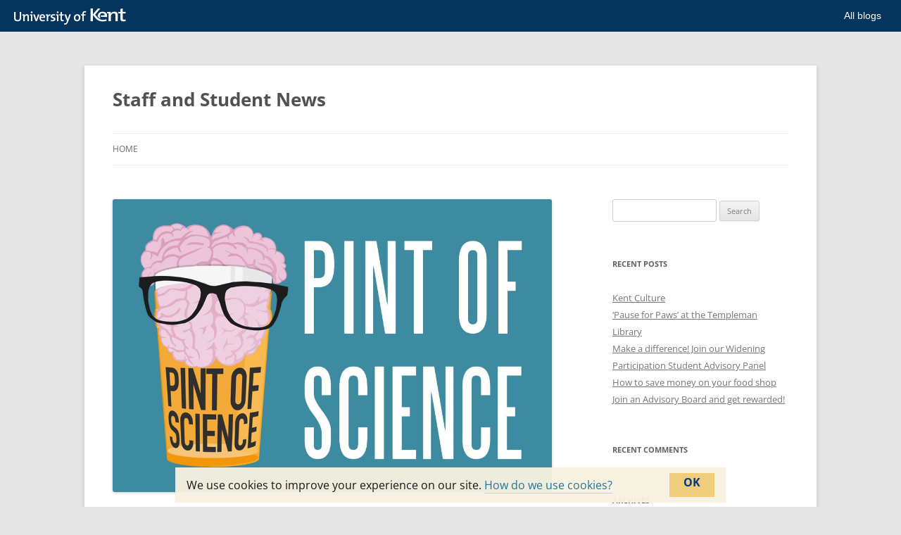

--- FILE ---
content_type: text/html; charset=UTF-8
request_url: https://blogs.kent.ac.uk/staff-student-news/2023/01/25/join-our-pint-of-science-festival-22-24-may-2023/
body_size: 9489
content:
<!DOCTYPE html>
<!--[if IE 7]>
<html class="ie ie7" lang="en-US">
<![endif]-->
<!--[if IE 8]>
<html class="ie ie8" lang="en-US">
<![endif]-->
<!--[if !(IE 7) & !(IE 8)]><!-->
<html lang="en-US">
<!--<![endif]-->
<head>
<meta charset="UTF-8" />
<meta name="viewport" content="width=device-width, initial-scale=1.0" />
<title>Join the Pint of Science Festival &#8211; 22-24 May 2023 | Staff and Student News</title>
<link rel="profile" href="https://gmpg.org/xfn/11" />
<link rel="pingback" href="https://blogs.kent.ac.uk/staff-student-news/xmlrpc.php">
<!--[if lt IE 9]>
<script src="https://blogs.kent.ac.uk/app/themes/twentytwelve/js/html5.js?ver=3.7.0" type="text/javascript"></script>
<![endif]-->
<script type='text/javascript'>

                window.KENT  = window.KENT || {};
                window.KENT.kentcookiebanner  = window.KENT.kentcookiebanner || {
                        config: {
                                target: 'body'
                        }
                };

        </script><meta name='robots' content='max-image-preview:large' />
<link rel='dns-prefetch' href='//static.kent.ac.uk' />
<link rel='dns-prefetch' href='//s.w.org' />
<link rel="alternate" type="application/rss+xml" title="Staff and Student News &raquo; Feed" href="https://blogs.kent.ac.uk/staff-student-news/feed/" />
<link rel="alternate" type="application/rss+xml" title="Staff and Student News &raquo; Comments Feed" href="https://blogs.kent.ac.uk/staff-student-news/comments/feed/" />
<link rel="alternate" type="application/rss+xml" title="Staff and Student News &raquo; Join the Pint of Science Festival &#8211; 22-24 May 2023 Comments Feed" href="https://blogs.kent.ac.uk/staff-student-news/2023/01/25/join-our-pint-of-science-festival-22-24-may-2023/feed/" />
<script type="text/javascript">
window._wpemojiSettings = {"baseUrl":"https:\/\/s.w.org\/images\/core\/emoji\/13.1.0\/72x72\/","ext":".png","svgUrl":"https:\/\/s.w.org\/images\/core\/emoji\/13.1.0\/svg\/","svgExt":".svg","source":{"concatemoji":"https:\/\/blogs.kent.ac.uk\/staff-student-news\/wp-includes\/js\/wp-emoji-release.min.js?ver=5.9"}};
/*! This file is auto-generated */
!function(e,a,t){var n,r,o,i=a.createElement("canvas"),p=i.getContext&&i.getContext("2d");function s(e,t){var a=String.fromCharCode;p.clearRect(0,0,i.width,i.height),p.fillText(a.apply(this,e),0,0);e=i.toDataURL();return p.clearRect(0,0,i.width,i.height),p.fillText(a.apply(this,t),0,0),e===i.toDataURL()}function c(e){var t=a.createElement("script");t.src=e,t.defer=t.type="text/javascript",a.getElementsByTagName("head")[0].appendChild(t)}for(o=Array("flag","emoji"),t.supports={everything:!0,everythingExceptFlag:!0},r=0;r<o.length;r++)t.supports[o[r]]=function(e){if(!p||!p.fillText)return!1;switch(p.textBaseline="top",p.font="600 32px Arial",e){case"flag":return s([127987,65039,8205,9895,65039],[127987,65039,8203,9895,65039])?!1:!s([55356,56826,55356,56819],[55356,56826,8203,55356,56819])&&!s([55356,57332,56128,56423,56128,56418,56128,56421,56128,56430,56128,56423,56128,56447],[55356,57332,8203,56128,56423,8203,56128,56418,8203,56128,56421,8203,56128,56430,8203,56128,56423,8203,56128,56447]);case"emoji":return!s([10084,65039,8205,55357,56613],[10084,65039,8203,55357,56613])}return!1}(o[r]),t.supports.everything=t.supports.everything&&t.supports[o[r]],"flag"!==o[r]&&(t.supports.everythingExceptFlag=t.supports.everythingExceptFlag&&t.supports[o[r]]);t.supports.everythingExceptFlag=t.supports.everythingExceptFlag&&!t.supports.flag,t.DOMReady=!1,t.readyCallback=function(){t.DOMReady=!0},t.supports.everything||(n=function(){t.readyCallback()},a.addEventListener?(a.addEventListener("DOMContentLoaded",n,!1),e.addEventListener("load",n,!1)):(e.attachEvent("onload",n),a.attachEvent("onreadystatechange",function(){"complete"===a.readyState&&t.readyCallback()})),(n=t.source||{}).concatemoji?c(n.concatemoji):n.wpemoji&&n.twemoji&&(c(n.twemoji),c(n.wpemoji)))}(window,document,window._wpemojiSettings);
</script>
<style type="text/css">
img.wp-smiley,
img.emoji {
	display: inline !important;
	border: none !important;
	box-shadow: none !important;
	height: 1em !important;
	width: 1em !important;
	margin: 0 0.07em !important;
	vertical-align: -0.1em !important;
	background: none !important;
	padding: 0 !important;
}
</style>
	<link rel='stylesheet' id='wp-block-library-css'  href='https://blogs.kent.ac.uk/staff-student-news/wp-includes/css/dist/block-library/style.min.css?ver=5.9' type='text/css' media='all' />
<style id='wp-block-library-theme-inline-css' type='text/css'>
.wp-block-audio figcaption{color:#555;font-size:13px;text-align:center}.is-dark-theme .wp-block-audio figcaption{color:hsla(0,0%,100%,.65)}.wp-block-code>code{font-family:Menlo,Consolas,monaco,monospace;color:#1e1e1e;padding:.8em 1em;border:1px solid #ddd;border-radius:4px}.wp-block-embed figcaption{color:#555;font-size:13px;text-align:center}.is-dark-theme .wp-block-embed figcaption{color:hsla(0,0%,100%,.65)}.blocks-gallery-caption{color:#555;font-size:13px;text-align:center}.is-dark-theme .blocks-gallery-caption{color:hsla(0,0%,100%,.65)}.wp-block-image figcaption{color:#555;font-size:13px;text-align:center}.is-dark-theme .wp-block-image figcaption{color:hsla(0,0%,100%,.65)}.wp-block-pullquote{border-top:4px solid;border-bottom:4px solid;margin-bottom:1.75em;color:currentColor}.wp-block-pullquote__citation,.wp-block-pullquote cite,.wp-block-pullquote footer{color:currentColor;text-transform:uppercase;font-size:.8125em;font-style:normal}.wp-block-quote{border-left:.25em solid;margin:0 0 1.75em;padding-left:1em}.wp-block-quote cite,.wp-block-quote footer{color:currentColor;font-size:.8125em;position:relative;font-style:normal}.wp-block-quote.has-text-align-right{border-left:none;border-right:.25em solid;padding-left:0;padding-right:1em}.wp-block-quote.has-text-align-center{border:none;padding-left:0}.wp-block-quote.is-large,.wp-block-quote.is-style-large,.wp-block-quote.is-style-plain{border:none}.wp-block-search .wp-block-search__label{font-weight:700}.wp-block-group:where(.has-background){padding:1.25em 2.375em}.wp-block-separator{border:none;border-bottom:2px solid;margin-left:auto;margin-right:auto;opacity:.4}.wp-block-separator:not(.is-style-wide):not(.is-style-dots){width:100px}.wp-block-separator.has-background:not(.is-style-dots){border-bottom:none;height:1px}.wp-block-separator.has-background:not(.is-style-wide):not(.is-style-dots){height:2px}.wp-block-table thead{border-bottom:3px solid}.wp-block-table tfoot{border-top:3px solid}.wp-block-table td,.wp-block-table th{padding:.5em;border:1px solid;word-break:normal}.wp-block-table figcaption{color:#555;font-size:13px;text-align:center}.is-dark-theme .wp-block-table figcaption{color:hsla(0,0%,100%,.65)}.wp-block-video figcaption{color:#555;font-size:13px;text-align:center}.is-dark-theme .wp-block-video figcaption{color:hsla(0,0%,100%,.65)}.wp-block-template-part.has-background{padding:1.25em 2.375em;margin-top:0;margin-bottom:0}
</style>
<style id='global-styles-inline-css' type='text/css'>
body{--wp--preset--color--black: #000000;--wp--preset--color--cyan-bluish-gray: #abb8c3;--wp--preset--color--white: #ffffff;--wp--preset--color--pale-pink: #f78da7;--wp--preset--color--vivid-red: #cf2e2e;--wp--preset--color--luminous-vivid-orange: #ff6900;--wp--preset--color--luminous-vivid-amber: #fcb900;--wp--preset--color--light-green-cyan: #7bdcb5;--wp--preset--color--vivid-green-cyan: #00d084;--wp--preset--color--pale-cyan-blue: #8ed1fc;--wp--preset--color--vivid-cyan-blue: #0693e3;--wp--preset--color--vivid-purple: #9b51e0;--wp--preset--gradient--vivid-cyan-blue-to-vivid-purple: linear-gradient(135deg,rgba(6,147,227,1) 0%,rgb(155,81,224) 100%);--wp--preset--gradient--light-green-cyan-to-vivid-green-cyan: linear-gradient(135deg,rgb(122,220,180) 0%,rgb(0,208,130) 100%);--wp--preset--gradient--luminous-vivid-amber-to-luminous-vivid-orange: linear-gradient(135deg,rgba(252,185,0,1) 0%,rgba(255,105,0,1) 100%);--wp--preset--gradient--luminous-vivid-orange-to-vivid-red: linear-gradient(135deg,rgba(255,105,0,1) 0%,rgb(207,46,46) 100%);--wp--preset--gradient--very-light-gray-to-cyan-bluish-gray: linear-gradient(135deg,rgb(238,238,238) 0%,rgb(169,184,195) 100%);--wp--preset--gradient--cool-to-warm-spectrum: linear-gradient(135deg,rgb(74,234,220) 0%,rgb(151,120,209) 20%,rgb(207,42,186) 40%,rgb(238,44,130) 60%,rgb(251,105,98) 80%,rgb(254,248,76) 100%);--wp--preset--gradient--blush-light-purple: linear-gradient(135deg,rgb(255,206,236) 0%,rgb(152,150,240) 100%);--wp--preset--gradient--blush-bordeaux: linear-gradient(135deg,rgb(254,205,165) 0%,rgb(254,45,45) 50%,rgb(107,0,62) 100%);--wp--preset--gradient--luminous-dusk: linear-gradient(135deg,rgb(255,203,112) 0%,rgb(199,81,192) 50%,rgb(65,88,208) 100%);--wp--preset--gradient--pale-ocean: linear-gradient(135deg,rgb(255,245,203) 0%,rgb(182,227,212) 50%,rgb(51,167,181) 100%);--wp--preset--gradient--electric-grass: linear-gradient(135deg,rgb(202,248,128) 0%,rgb(113,206,126) 100%);--wp--preset--gradient--midnight: linear-gradient(135deg,rgb(2,3,129) 0%,rgb(40,116,252) 100%);--wp--preset--duotone--dark-grayscale: url('#wp-duotone-dark-grayscale');--wp--preset--duotone--grayscale: url('#wp-duotone-grayscale');--wp--preset--duotone--purple-yellow: url('#wp-duotone-purple-yellow');--wp--preset--duotone--blue-red: url('#wp-duotone-blue-red');--wp--preset--duotone--midnight: url('#wp-duotone-midnight');--wp--preset--duotone--magenta-yellow: url('#wp-duotone-magenta-yellow');--wp--preset--duotone--purple-green: url('#wp-duotone-purple-green');--wp--preset--duotone--blue-orange: url('#wp-duotone-blue-orange');--wp--preset--font-size--small: 13px;--wp--preset--font-size--medium: 20px;--wp--preset--font-size--large: 36px;--wp--preset--font-size--x-large: 42px;}.has-black-color{color: var(--wp--preset--color--black) !important;}.has-cyan-bluish-gray-color{color: var(--wp--preset--color--cyan-bluish-gray) !important;}.has-white-color{color: var(--wp--preset--color--white) !important;}.has-pale-pink-color{color: var(--wp--preset--color--pale-pink) !important;}.has-vivid-red-color{color: var(--wp--preset--color--vivid-red) !important;}.has-luminous-vivid-orange-color{color: var(--wp--preset--color--luminous-vivid-orange) !important;}.has-luminous-vivid-amber-color{color: var(--wp--preset--color--luminous-vivid-amber) !important;}.has-light-green-cyan-color{color: var(--wp--preset--color--light-green-cyan) !important;}.has-vivid-green-cyan-color{color: var(--wp--preset--color--vivid-green-cyan) !important;}.has-pale-cyan-blue-color{color: var(--wp--preset--color--pale-cyan-blue) !important;}.has-vivid-cyan-blue-color{color: var(--wp--preset--color--vivid-cyan-blue) !important;}.has-vivid-purple-color{color: var(--wp--preset--color--vivid-purple) !important;}.has-black-background-color{background-color: var(--wp--preset--color--black) !important;}.has-cyan-bluish-gray-background-color{background-color: var(--wp--preset--color--cyan-bluish-gray) !important;}.has-white-background-color{background-color: var(--wp--preset--color--white) !important;}.has-pale-pink-background-color{background-color: var(--wp--preset--color--pale-pink) !important;}.has-vivid-red-background-color{background-color: var(--wp--preset--color--vivid-red) !important;}.has-luminous-vivid-orange-background-color{background-color: var(--wp--preset--color--luminous-vivid-orange) !important;}.has-luminous-vivid-amber-background-color{background-color: var(--wp--preset--color--luminous-vivid-amber) !important;}.has-light-green-cyan-background-color{background-color: var(--wp--preset--color--light-green-cyan) !important;}.has-vivid-green-cyan-background-color{background-color: var(--wp--preset--color--vivid-green-cyan) !important;}.has-pale-cyan-blue-background-color{background-color: var(--wp--preset--color--pale-cyan-blue) !important;}.has-vivid-cyan-blue-background-color{background-color: var(--wp--preset--color--vivid-cyan-blue) !important;}.has-vivid-purple-background-color{background-color: var(--wp--preset--color--vivid-purple) !important;}.has-black-border-color{border-color: var(--wp--preset--color--black) !important;}.has-cyan-bluish-gray-border-color{border-color: var(--wp--preset--color--cyan-bluish-gray) !important;}.has-white-border-color{border-color: var(--wp--preset--color--white) !important;}.has-pale-pink-border-color{border-color: var(--wp--preset--color--pale-pink) !important;}.has-vivid-red-border-color{border-color: var(--wp--preset--color--vivid-red) !important;}.has-luminous-vivid-orange-border-color{border-color: var(--wp--preset--color--luminous-vivid-orange) !important;}.has-luminous-vivid-amber-border-color{border-color: var(--wp--preset--color--luminous-vivid-amber) !important;}.has-light-green-cyan-border-color{border-color: var(--wp--preset--color--light-green-cyan) !important;}.has-vivid-green-cyan-border-color{border-color: var(--wp--preset--color--vivid-green-cyan) !important;}.has-pale-cyan-blue-border-color{border-color: var(--wp--preset--color--pale-cyan-blue) !important;}.has-vivid-cyan-blue-border-color{border-color: var(--wp--preset--color--vivid-cyan-blue) !important;}.has-vivid-purple-border-color{border-color: var(--wp--preset--color--vivid-purple) !important;}.has-vivid-cyan-blue-to-vivid-purple-gradient-background{background: var(--wp--preset--gradient--vivid-cyan-blue-to-vivid-purple) !important;}.has-light-green-cyan-to-vivid-green-cyan-gradient-background{background: var(--wp--preset--gradient--light-green-cyan-to-vivid-green-cyan) !important;}.has-luminous-vivid-amber-to-luminous-vivid-orange-gradient-background{background: var(--wp--preset--gradient--luminous-vivid-amber-to-luminous-vivid-orange) !important;}.has-luminous-vivid-orange-to-vivid-red-gradient-background{background: var(--wp--preset--gradient--luminous-vivid-orange-to-vivid-red) !important;}.has-very-light-gray-to-cyan-bluish-gray-gradient-background{background: var(--wp--preset--gradient--very-light-gray-to-cyan-bluish-gray) !important;}.has-cool-to-warm-spectrum-gradient-background{background: var(--wp--preset--gradient--cool-to-warm-spectrum) !important;}.has-blush-light-purple-gradient-background{background: var(--wp--preset--gradient--blush-light-purple) !important;}.has-blush-bordeaux-gradient-background{background: var(--wp--preset--gradient--blush-bordeaux) !important;}.has-luminous-dusk-gradient-background{background: var(--wp--preset--gradient--luminous-dusk) !important;}.has-pale-ocean-gradient-background{background: var(--wp--preset--gradient--pale-ocean) !important;}.has-electric-grass-gradient-background{background: var(--wp--preset--gradient--electric-grass) !important;}.has-midnight-gradient-background{background: var(--wp--preset--gradient--midnight) !important;}.has-small-font-size{font-size: var(--wp--preset--font-size--small) !important;}.has-medium-font-size{font-size: var(--wp--preset--font-size--medium) !important;}.has-large-font-size{font-size: var(--wp--preset--font-size--large) !important;}.has-x-large-font-size{font-size: var(--wp--preset--font-size--x-large) !important;}
</style>
<link rel='stylesheet' id='kent-blogs-footer-css'  href='https://blogs.kent.ac.uk/app/mu-plugins/kentblogs/blogs-footer/kent-blogs-footer.css?ver=5.9' type='text/css' media='all' />
<link rel='stylesheet' id='credit-tracker-plugin-styles-css'  href='https://blogs.kent.ac.uk/app/plugins/credit-tracker/css/ct-public.css?ver=1.1.17' type='text/css' media='all' />
<link rel='stylesheet' id='twentytwelve-fonts-css'  href='https://blogs.kent.ac.uk/app/themes/twentytwelve/fonts/font-open-sans.css?ver=20230328' type='text/css' media='all' />
<link rel='stylesheet' id='twentytwelve-style-css'  href='https://blogs.kent.ac.uk/app/themes/twentytwelve/style.css?ver=20250715' type='text/css' media='all' />
<link rel='stylesheet' id='twentytwelve-block-style-css'  href='https://blogs.kent.ac.uk/app/themes/twentytwelve/css/blocks.css?ver=20240812' type='text/css' media='all' />
<!--[if lt IE 9]>
<link rel='stylesheet' id='twentytwelve-ie-css'  href='https://blogs.kent.ac.uk/app/themes/twentytwelve/css/ie.css?ver=20240722' type='text/css' media='all' />
<![endif]-->
<script type='text/javascript' src='https://blogs.kent.ac.uk/staff-student-news/wp-includes/js/jquery/jquery.min.js?ver=3.6.0' id='jquery-core-js'></script>
<script type='text/javascript' src='https://blogs.kent.ac.uk/staff-student-news/wp-includes/js/jquery/jquery-migrate.min.js?ver=3.3.2' id='jquery-migrate-js'></script>
<script type='text/javascript' src='https://blogs.kent.ac.uk/app/plugins/credit-tracker/js/ct-public.js?ver=1.1.17' id='credit-tracker-plugin-script-js'></script>
<link rel="https://api.w.org/" href="https://blogs.kent.ac.uk/staff-student-news/wp-json/" /><link rel="alternate" type="application/json" href="https://blogs.kent.ac.uk/staff-student-news/wp-json/wp/v2/posts/33732" /><link rel="EditURI" type="application/rsd+xml" title="RSD" href="https://blogs.kent.ac.uk/staff-student-news/xmlrpc.php?rsd" />
<link rel="wlwmanifest" type="application/wlwmanifest+xml" href="https://blogs.kent.ac.uk/staff-student-news/wp-includes/wlwmanifest.xml" /> 
<meta name="generator" content="WordPress 5.9" />
<link rel="canonical" href="https://blogs.kent.ac.uk/staff-student-news/2023/01/25/join-our-pint-of-science-festival-22-24-may-2023/" />
<link rel='shortlink' href='https://blogs.kent.ac.uk/staff-student-news/?p=33732' />
<link rel="alternate" type="application/json+oembed" href="https://blogs.kent.ac.uk/staff-student-news/wp-json/oembed/1.0/embed?url=https%3A%2F%2Fblogs.kent.ac.uk%2Fstaff-student-news%2F2023%2F01%2F25%2Fjoin-our-pint-of-science-festival-22-24-may-2023%2F" />
<link rel="alternate" type="text/xml+oembed" href="https://blogs.kent.ac.uk/staff-student-news/wp-json/oembed/1.0/embed?url=https%3A%2F%2Fblogs.kent.ac.uk%2Fstaff-student-news%2F2023%2F01%2F25%2Fjoin-our-pint-of-science-festival-22-24-may-2023%2F&#038;format=xml" />
<!-- Google tag (gtag.js) -->
<script async src='https://www.googletagmanager.com/gtag/js?id=G-G8L54T1PGD'></script>
<script>
  window.dataLayer = window.dataLayer || [];
  function gtag(){dataLayer.push(arguments);}
  gtag('js', new Date());

  gtag('config', 'G-G8L54T1PGD');
</script><style type="text/css">.recentcomments a{display:inline !important;padding:0 !important;margin:0 !important;}</style></head>

<body class="post-template-default single single-post postid-33732 single-format-standard wp-embed-responsive custom-font-enabled">
<div id="page" class="hfeed site">
	<a class="screen-reader-text skip-link" href="#content">Skip to content</a>
	<header id="masthead" class="site-header">
		<hgroup>
					<h1 class="site-title"><a href="https://blogs.kent.ac.uk/staff-student-news/" rel="home" >Staff and Student News</a></h1>
			<h2 class="site-description"></h2>
		</hgroup>

		<nav id="site-navigation" class="main-navigation">
			<button class="menu-toggle">Menu</button>
			<div class="nav-menu"><ul>
<li ><a href="https://blogs.kent.ac.uk/staff-student-news/">Home</a></li></ul></div>
		</nav><!-- #site-navigation -->

			</header><!-- #masthead -->

	<div id="main" class="wrapper">

	<div id="primary" class="site-content">
		<div id="content" role="main">

			
				
	<article id="post-33732" class="post-33732 post type-post status-publish format-standard has-post-thumbnail hentry category-uncategorized tag-publish-on-site-editor">
				<header class="entry-header">
			<img width="624" height="416" src="https://blogs.kent.ac.uk/staff-student-news/files/2023/01/Pint-of-Science-Horizontal-Lincolnite-Sizing-002.jpg" class="attachment-post-thumbnail size-post-thumbnail wp-post-image" alt="" />
						<h1 class="entry-title">Join the Pint of Science Festival &#8211; 22-24 May 2023</h1>
								</header><!-- .entry-header -->

				<div class="entry-content">
			<p>Calling all scientists and researchers! You are warmly invited to the <a href="https://pintofscience.co.uk/">Pint of Science Festival</a>, taking place from 22-24 May 2023.</p>
<p class="text-center"><span class="grey">This event</span> is a worldwide <span class="grey">science festival</span> which brings <span class="orange"><span class="grey">researchers to your</span> <span class="grey">local pub/cafe/space</span></span> to share their scientific discoveries with you, in a relaxed and informal setting.</p>
<p>The idea is to provide a platform which allows scientists from a wide range of fields, to share their research with the public. This is a fantastic opportunity to engage the public with your research and to get experience of sharing it with new audiences. Both the University and the REF acknowledge the importance of such outreach. Plus it’s a lot of fun!</p>
<p>We will be running festival events in Canterbury and Medway and are now <strong>looking for expressions of interest from speakers</strong>, including Early Career Researchers and final year PhD students looking to develop their skills and experience in talking about their research.</p>
<p>If you are interested, please email us at <a href="mailto:pintofscience@kent.ac.uk">pintofscience@kent.ac.uk</a> with the following details by <strong>Tuesday 31</strong><strong> </strong><strong>January</strong>:</p>
<ol>
<li>Your name and school/department</li>
<li>A summary of your research (max 100 words)</li>
<li>Your description for your proposed session &#8211; 20-30 minutes (max 100 words)</li>
<li>An explanation of how you will make it engaging for the public audience – importantly involving an interactive component (max 100 words).</li>
<li>Suggest which of the below Pint of Science themes you think your session would best fit into.</li>
</ol>
<h2>Pint of Science themes</h2>
<ul>
<li>Beautiful Mind &#8211; neuroscience, psychology and psychiatry</li>
<li>Atoms to Galaxies &#8211; physics, chemistry, maths, astronomy</li>
<li>Our Body &#8211; medicine, human biology, health</li>
<li>Planet Earth &#8211; geosciences, plant sciences, zoology</li>
<li>Tech Me Out &#8211; biotechnology, robotics, computers</li>
<li>Our Society &#8211; law, history, politics, policy, languages</li>
<li>Creative Reactions &#8211; art and science come together</li>
</ul>
<p>The Kent Pint of Science Team will review these ‘expressions of interest’ with a view to developing themes for each evening of the festival. We will then contact applicants in <strong>early February</strong> with the outcome, further info and later organise a practice run in the spring for all of our presenters.</p>
<p>We look forward to hearing from you!</p>
<p>For further general information visit the <a href="https://pintofscience.co.uk/">Pint of Science website.</a></p>
<h3>Read our news stories and watch the video on the Pint of Science event</h3>
<p><a href="https://www.kent.ac.uk/news/kentlife/22339/canterbury-pint-of-science-event-to-focus-on-human-thought">Canterbury Pint of Science Event &#8211; to focus on human thought</a></p>
<p><a href="https://www.kent.ac.uk/news/kentlife/22166/public-invited-to-pint-of-science-event-on-the-pros-and-cons-of-modern-technology">Public invited to Pint of Science Event &#8211; Pros and Cons of Modern Technology</a></p>
<p><a href="https://www.kentonline.co.uk/kmtv/video/worldwide-talk-celebrating-research-comes-to-kent-25707/">Kent Online video &#8211; Worldwide Talk Celebrating Research Comes to Kent </a></p>
					</div><!-- .entry-content -->
		
		<footer class="entry-meta">
			This entry was posted in <a href="https://blogs.kent.ac.uk/staff-student-news/category/uncategorized/" rel="category tag">Uncategorized</a> and tagged <a href="https://blogs.kent.ac.uk/staff-student-news/tag/publish-on-site-editor/" rel="tag">Publish on Site Editor</a> on <a href="https://blogs.kent.ac.uk/staff-student-news/2023/01/25/join-our-pint-of-science-festival-22-24-may-2023/" title="10:49 am" rel="bookmark"><time class="entry-date" datetime="2023-01-25T10:49:16+00:00">25 January 2023</time></a><span class="by-author"> by <span class="author vcard"><a class="url fn n" href="https://blogs.kent.ac.uk/staff-student-news/author/aa2297/" title="View all posts by Alice Allwright" rel="author">Alice Allwright</a></span></span>.								</footer><!-- .entry-meta -->
	</article><!-- #post -->

				<nav class="nav-single">
					<h3 class="assistive-text">Post navigation</h3>
					<span class="nav-previous"><a href="https://blogs.kent.ac.uk/staff-student-news/2023/01/24/download-defy-and-explore-local-independent-businesses/" rel="prev"><span class="meta-nav">&larr;</span> Download DEFY. and explore local independent businesses</a></span>
					<span class="nav-next"><a href="https://blogs.kent.ac.uk/staff-student-news/2023/01/25/inspirational-speaker-event-with-dr-fiona-bartels-ellis-obe/" rel="next">Inspirational Speaker event with Dr Fiona Bartels-Ellis OBE <span class="meta-nav">&rarr;</span></a></span>
				</nav><!-- .nav-single -->

				
<div id="comments" class="comments-area">

	
	
	
</div><!-- #comments .comments-area -->

			
		</div><!-- #content -->
	</div><!-- #primary -->


			<div id="secondary" class="widget-area" role="complementary">
			<aside id="search-2" class="widget widget_search"><form role="search" method="get" id="searchform" class="searchform" action="https://blogs.kent.ac.uk/staff-student-news/">
				<div>
					<label class="screen-reader-text" for="s">Search for:</label>
					<input type="text" value="" name="s" id="s" />
					<input type="submit" id="searchsubmit" value="Search" />
				</div>
			</form></aside>
		<aside id="recent-posts-2" class="widget widget_recent_entries">
		<h3 class="widget-title">Recent Posts</h3>
		<ul>
											<li>
					<a href="https://blogs.kent.ac.uk/staff-student-news/2025/09/26/kent-culture/">Kent Culture</a>
									</li>
											<li>
					<a href="https://blogs.kent.ac.uk/staff-student-news/2025/09/26/pause-for-paws-at-the-templeman-library/">&#8216;Pause for Paws&#8217; at the Templeman Library</a>
									</li>
											<li>
					<a href="https://blogs.kent.ac.uk/staff-student-news/2025/09/25/make-a-difference-join-our-widening-participation-student-advisory-panel/">Make a difference! Join our Widening Participation Student Advisory Panel</a>
									</li>
											<li>
					<a href="https://blogs.kent.ac.uk/staff-student-news/2025/09/24/how-to-save-money-on-your-food-shop-2/">How to save money on your food shop</a>
									</li>
											<li>
					<a href="https://blogs.kent.ac.uk/staff-student-news/2025/09/24/join-an-advisory-board-and-get-rewarded/">Join an Advisory Board and get rewarded!</a>
									</li>
					</ul>

		</aside><aside id="recent-comments-2" class="widget widget_recent_comments"><h3 class="widget-title">Recent Comments</h3><ul id="recentcomments"></ul></aside><aside id="archives-2" class="widget widget_archive"><h3 class="widget-title">Archives</h3>
			<ul>
					<li><a href='https://blogs.kent.ac.uk/staff-student-news/2025/09/'>September 2025</a></li>
	<li><a href='https://blogs.kent.ac.uk/staff-student-news/2025/08/'>August 2025</a></li>
	<li><a href='https://blogs.kent.ac.uk/staff-student-news/2025/07/'>July 2025</a></li>
	<li><a href='https://blogs.kent.ac.uk/staff-student-news/2025/06/'>June 2025</a></li>
	<li><a href='https://blogs.kent.ac.uk/staff-student-news/2025/05/'>May 2025</a></li>
	<li><a href='https://blogs.kent.ac.uk/staff-student-news/2025/04/'>April 2025</a></li>
	<li><a href='https://blogs.kent.ac.uk/staff-student-news/2025/03/'>March 2025</a></li>
	<li><a href='https://blogs.kent.ac.uk/staff-student-news/2025/02/'>February 2025</a></li>
	<li><a href='https://blogs.kent.ac.uk/staff-student-news/2025/01/'>January 2025</a></li>
	<li><a href='https://blogs.kent.ac.uk/staff-student-news/2024/12/'>December 2024</a></li>
	<li><a href='https://blogs.kent.ac.uk/staff-student-news/2024/11/'>November 2024</a></li>
	<li><a href='https://blogs.kent.ac.uk/staff-student-news/2024/10/'>October 2024</a></li>
	<li><a href='https://blogs.kent.ac.uk/staff-student-news/2024/09/'>September 2024</a></li>
	<li><a href='https://blogs.kent.ac.uk/staff-student-news/2024/08/'>August 2024</a></li>
	<li><a href='https://blogs.kent.ac.uk/staff-student-news/2024/07/'>July 2024</a></li>
	<li><a href='https://blogs.kent.ac.uk/staff-student-news/2024/06/'>June 2024</a></li>
	<li><a href='https://blogs.kent.ac.uk/staff-student-news/2024/05/'>May 2024</a></li>
	<li><a href='https://blogs.kent.ac.uk/staff-student-news/2024/04/'>April 2024</a></li>
	<li><a href='https://blogs.kent.ac.uk/staff-student-news/2024/03/'>March 2024</a></li>
	<li><a href='https://blogs.kent.ac.uk/staff-student-news/2024/02/'>February 2024</a></li>
	<li><a href='https://blogs.kent.ac.uk/staff-student-news/2024/01/'>January 2024</a></li>
	<li><a href='https://blogs.kent.ac.uk/staff-student-news/2023/12/'>December 2023</a></li>
	<li><a href='https://blogs.kent.ac.uk/staff-student-news/2023/11/'>November 2023</a></li>
	<li><a href='https://blogs.kent.ac.uk/staff-student-news/2023/10/'>October 2023</a></li>
	<li><a href='https://blogs.kent.ac.uk/staff-student-news/2023/09/'>September 2023</a></li>
	<li><a href='https://blogs.kent.ac.uk/staff-student-news/2023/08/'>August 2023</a></li>
	<li><a href='https://blogs.kent.ac.uk/staff-student-news/2023/07/'>July 2023</a></li>
	<li><a href='https://blogs.kent.ac.uk/staff-student-news/2023/06/'>June 2023</a></li>
	<li><a href='https://blogs.kent.ac.uk/staff-student-news/2023/05/'>May 2023</a></li>
	<li><a href='https://blogs.kent.ac.uk/staff-student-news/2023/04/'>April 2023</a></li>
	<li><a href='https://blogs.kent.ac.uk/staff-student-news/2023/03/'>March 2023</a></li>
	<li><a href='https://blogs.kent.ac.uk/staff-student-news/2023/02/'>February 2023</a></li>
	<li><a href='https://blogs.kent.ac.uk/staff-student-news/2023/01/'>January 2023</a></li>
	<li><a href='https://blogs.kent.ac.uk/staff-student-news/2022/12/'>December 2022</a></li>
	<li><a href='https://blogs.kent.ac.uk/staff-student-news/2022/11/'>November 2022</a></li>
	<li><a href='https://blogs.kent.ac.uk/staff-student-news/2022/10/'>October 2022</a></li>
	<li><a href='https://blogs.kent.ac.uk/staff-student-news/2022/09/'>September 2022</a></li>
	<li><a href='https://blogs.kent.ac.uk/staff-student-news/2022/08/'>August 2022</a></li>
	<li><a href='https://blogs.kent.ac.uk/staff-student-news/2022/07/'>July 2022</a></li>
	<li><a href='https://blogs.kent.ac.uk/staff-student-news/2022/06/'>June 2022</a></li>
	<li><a href='https://blogs.kent.ac.uk/staff-student-news/2022/05/'>May 2022</a></li>
	<li><a href='https://blogs.kent.ac.uk/staff-student-news/2022/04/'>April 2022</a></li>
	<li><a href='https://blogs.kent.ac.uk/staff-student-news/2022/03/'>March 2022</a></li>
	<li><a href='https://blogs.kent.ac.uk/staff-student-news/2022/02/'>February 2022</a></li>
	<li><a href='https://blogs.kent.ac.uk/staff-student-news/2022/01/'>January 2022</a></li>
	<li><a href='https://blogs.kent.ac.uk/staff-student-news/2021/12/'>December 2021</a></li>
	<li><a href='https://blogs.kent.ac.uk/staff-student-news/2021/11/'>November 2021</a></li>
	<li><a href='https://blogs.kent.ac.uk/staff-student-news/2021/10/'>October 2021</a></li>
	<li><a href='https://blogs.kent.ac.uk/staff-student-news/2021/09/'>September 2021</a></li>
	<li><a href='https://blogs.kent.ac.uk/staff-student-news/2021/08/'>August 2021</a></li>
	<li><a href='https://blogs.kent.ac.uk/staff-student-news/2021/07/'>July 2021</a></li>
	<li><a href='https://blogs.kent.ac.uk/staff-student-news/2021/06/'>June 2021</a></li>
	<li><a href='https://blogs.kent.ac.uk/staff-student-news/2021/05/'>May 2021</a></li>
	<li><a href='https://blogs.kent.ac.uk/staff-student-news/2021/04/'>April 2021</a></li>
	<li><a href='https://blogs.kent.ac.uk/staff-student-news/2021/03/'>March 2021</a></li>
	<li><a href='https://blogs.kent.ac.uk/staff-student-news/2021/02/'>February 2021</a></li>
	<li><a href='https://blogs.kent.ac.uk/staff-student-news/2021/01/'>January 2021</a></li>
	<li><a href='https://blogs.kent.ac.uk/staff-student-news/2020/12/'>December 2020</a></li>
	<li><a href='https://blogs.kent.ac.uk/staff-student-news/2020/11/'>November 2020</a></li>
	<li><a href='https://blogs.kent.ac.uk/staff-student-news/2020/10/'>October 2020</a></li>
	<li><a href='https://blogs.kent.ac.uk/staff-student-news/2020/09/'>September 2020</a></li>
	<li><a href='https://blogs.kent.ac.uk/staff-student-news/2020/08/'>August 2020</a></li>
	<li><a href='https://blogs.kent.ac.uk/staff-student-news/2020/07/'>July 2020</a></li>
	<li><a href='https://blogs.kent.ac.uk/staff-student-news/2020/06/'>June 2020</a></li>
	<li><a href='https://blogs.kent.ac.uk/staff-student-news/2020/05/'>May 2020</a></li>
	<li><a href='https://blogs.kent.ac.uk/staff-student-news/2020/04/'>April 2020</a></li>
	<li><a href='https://blogs.kent.ac.uk/staff-student-news/2020/03/'>March 2020</a></li>
	<li><a href='https://blogs.kent.ac.uk/staff-student-news/2020/02/'>February 2020</a></li>
	<li><a href='https://blogs.kent.ac.uk/staff-student-news/2020/01/'>January 2020</a></li>
	<li><a href='https://blogs.kent.ac.uk/staff-student-news/2019/12/'>December 2019</a></li>
	<li><a href='https://blogs.kent.ac.uk/staff-student-news/2019/11/'>November 2019</a></li>
	<li><a href='https://blogs.kent.ac.uk/staff-student-news/2019/10/'>October 2019</a></li>
	<li><a href='https://blogs.kent.ac.uk/staff-student-news/2019/09/'>September 2019</a></li>
	<li><a href='https://blogs.kent.ac.uk/staff-student-news/2019/08/'>August 2019</a></li>
	<li><a href='https://blogs.kent.ac.uk/staff-student-news/2019/07/'>July 2019</a></li>
	<li><a href='https://blogs.kent.ac.uk/staff-student-news/2019/06/'>June 2019</a></li>
	<li><a href='https://blogs.kent.ac.uk/staff-student-news/2019/05/'>May 2019</a></li>
	<li><a href='https://blogs.kent.ac.uk/staff-student-news/2019/04/'>April 2019</a></li>
	<li><a href='https://blogs.kent.ac.uk/staff-student-news/2019/03/'>March 2019</a></li>
	<li><a href='https://blogs.kent.ac.uk/staff-student-news/2019/02/'>February 2019</a></li>
	<li><a href='https://blogs.kent.ac.uk/staff-student-news/2019/01/'>January 2019</a></li>
	<li><a href='https://blogs.kent.ac.uk/staff-student-news/2018/12/'>December 2018</a></li>
	<li><a href='https://blogs.kent.ac.uk/staff-student-news/2018/11/'>November 2018</a></li>
	<li><a href='https://blogs.kent.ac.uk/staff-student-news/2018/10/'>October 2018</a></li>
	<li><a href='https://blogs.kent.ac.uk/staff-student-news/2018/09/'>September 2018</a></li>
	<li><a href='https://blogs.kent.ac.uk/staff-student-news/2018/08/'>August 2018</a></li>
	<li><a href='https://blogs.kent.ac.uk/staff-student-news/2018/07/'>July 2018</a></li>
	<li><a href='https://blogs.kent.ac.uk/staff-student-news/2018/06/'>June 2018</a></li>
	<li><a href='https://blogs.kent.ac.uk/staff-student-news/2018/05/'>May 2018</a></li>
	<li><a href='https://blogs.kent.ac.uk/staff-student-news/2018/04/'>April 2018</a></li>
	<li><a href='https://blogs.kent.ac.uk/staff-student-news/2018/03/'>March 2018</a></li>
	<li><a href='https://blogs.kent.ac.uk/staff-student-news/2018/02/'>February 2018</a></li>
	<li><a href='https://blogs.kent.ac.uk/staff-student-news/2018/01/'>January 2018</a></li>
	<li><a href='https://blogs.kent.ac.uk/staff-student-news/2017/12/'>December 2017</a></li>
	<li><a href='https://blogs.kent.ac.uk/staff-student-news/2017/11/'>November 2017</a></li>
	<li><a href='https://blogs.kent.ac.uk/staff-student-news/2017/10/'>October 2017</a></li>
	<li><a href='https://blogs.kent.ac.uk/staff-student-news/2017/09/'>September 2017</a></li>
	<li><a href='https://blogs.kent.ac.uk/staff-student-news/2017/08/'>August 2017</a></li>
	<li><a href='https://blogs.kent.ac.uk/staff-student-news/2017/07/'>July 2017</a></li>
	<li><a href='https://blogs.kent.ac.uk/staff-student-news/2017/06/'>June 2017</a></li>
	<li><a href='https://blogs.kent.ac.uk/staff-student-news/2017/05/'>May 2017</a></li>
	<li><a href='https://blogs.kent.ac.uk/staff-student-news/2017/04/'>April 2017</a></li>
	<li><a href='https://blogs.kent.ac.uk/staff-student-news/2017/03/'>March 2017</a></li>
	<li><a href='https://blogs.kent.ac.uk/staff-student-news/2017/02/'>February 2017</a></li>
	<li><a href='https://blogs.kent.ac.uk/staff-student-news/2017/01/'>January 2017</a></li>
	<li><a href='https://blogs.kent.ac.uk/staff-student-news/2016/12/'>December 2016</a></li>
	<li><a href='https://blogs.kent.ac.uk/staff-student-news/2016/11/'>November 2016</a></li>
	<li><a href='https://blogs.kent.ac.uk/staff-student-news/2016/10/'>October 2016</a></li>
	<li><a href='https://blogs.kent.ac.uk/staff-student-news/2016/09/'>September 2016</a></li>
	<li><a href='https://blogs.kent.ac.uk/staff-student-news/2016/08/'>August 2016</a></li>
	<li><a href='https://blogs.kent.ac.uk/staff-student-news/2016/07/'>July 2016</a></li>
	<li><a href='https://blogs.kent.ac.uk/staff-student-news/2016/06/'>June 2016</a></li>
	<li><a href='https://blogs.kent.ac.uk/staff-student-news/2016/05/'>May 2016</a></li>
	<li><a href='https://blogs.kent.ac.uk/staff-student-news/2016/04/'>April 2016</a></li>
	<li><a href='https://blogs.kent.ac.uk/staff-student-news/2016/03/'>March 2016</a></li>
	<li><a href='https://blogs.kent.ac.uk/staff-student-news/2016/02/'>February 2016</a></li>
	<li><a href='https://blogs.kent.ac.uk/staff-student-news/2016/01/'>January 2016</a></li>
	<li><a href='https://blogs.kent.ac.uk/staff-student-news/2015/12/'>December 2015</a></li>
	<li><a href='https://blogs.kent.ac.uk/staff-student-news/2015/11/'>November 2015</a></li>
	<li><a href='https://blogs.kent.ac.uk/staff-student-news/2015/10/'>October 2015</a></li>
	<li><a href='https://blogs.kent.ac.uk/staff-student-news/2015/09/'>September 2015</a></li>
	<li><a href='https://blogs.kent.ac.uk/staff-student-news/2015/08/'>August 2015</a></li>
	<li><a href='https://blogs.kent.ac.uk/staff-student-news/2015/07/'>July 2015</a></li>
	<li><a href='https://blogs.kent.ac.uk/staff-student-news/2015/06/'>June 2015</a></li>
	<li><a href='https://blogs.kent.ac.uk/staff-student-news/2015/05/'>May 2015</a></li>
	<li><a href='https://blogs.kent.ac.uk/staff-student-news/2015/04/'>April 2015</a></li>
	<li><a href='https://blogs.kent.ac.uk/staff-student-news/2015/03/'>March 2015</a></li>
	<li><a href='https://blogs.kent.ac.uk/staff-student-news/2015/02/'>February 2015</a></li>
	<li><a href='https://blogs.kent.ac.uk/staff-student-news/2015/01/'>January 2015</a></li>
	<li><a href='https://blogs.kent.ac.uk/staff-student-news/2014/12/'>December 2014</a></li>
	<li><a href='https://blogs.kent.ac.uk/staff-student-news/2014/11/'>November 2014</a></li>
	<li><a href='https://blogs.kent.ac.uk/staff-student-news/2014/10/'>October 2014</a></li>
	<li><a href='https://blogs.kent.ac.uk/staff-student-news/2014/09/'>September 2014</a></li>
	<li><a href='https://blogs.kent.ac.uk/staff-student-news/2014/08/'>August 2014</a></li>
	<li><a href='https://blogs.kent.ac.uk/staff-student-news/2014/07/'>July 2014</a></li>
			</ul>

			</aside><aside id="categories-2" class="widget widget_categories"><h3 class="widget-title">Categories</h3>
			<ul>
					<li class="cat-item cat-item-243053"><a href="https://blogs.kent.ac.uk/staff-student-news/category/belonging/">Belonging</a>
</li>
	<li class="cat-item cat-item-223276"><a href="https://blogs.kent.ac.uk/staff-student-news/category/careers-and-volunteering/">Careers and Volunteering</a>
</li>
	<li class="cat-item cat-item-223254"><a href="https://blogs.kent.ac.uk/staff-student-news/category/challenging-racism/">challenging racism</a>
</li>
	<li class="cat-item cat-item-223253"><a href="https://blogs.kent.ac.uk/staff-student-news/category/christmas-on-campus/">Christmas on Campus</a>
</li>
	<li class="cat-item cat-item-112454"><a href="https://blogs.kent.ac.uk/staff-student-news/category/edi/">EDI</a>
</li>
	<li class="cat-item cat-item-178809"><a href="https://blogs.kent.ac.uk/staff-student-news/category/finalists/">Finalists</a>
</li>
	<li class="cat-item cat-item-220472"><a href="https://blogs.kent.ac.uk/staff-student-news/category/hello-kent/">Hello Kent</a>
</li>
	<li class="cat-item cat-item-223281"><a href="https://blogs.kent.ac.uk/staff-student-news/category/kent-2030/">Kent 2030</a>
</li>
	<li class="cat-item cat-item-223264"><a href="https://blogs.kent.ac.uk/staff-student-news/category/kent-stars/">Kent Stars</a>
</li>
	<li class="cat-item cat-item-223249"><a href="https://blogs.kent.ac.uk/staff-student-news/category/returners/">Returners</a>
</li>
	<li class="cat-item cat-item-223279"><a href="https://blogs.kent.ac.uk/staff-student-news/category/right-to-food/">Right to Food</a>
</li>
	<li class="cat-item cat-item-223277"><a href="https://blogs.kent.ac.uk/staff-student-news/category/sanctuary/">Sanctuary</a>
</li>
	<li class="cat-item cat-item-23157"><a href="https://blogs.kent.ac.uk/staff-student-news/category/student-guide/">Student Guide</a>
</li>
	<li class="cat-item cat-item-178181"><a href="https://blogs.kent.ac.uk/staff-student-news/category/student-opportunities/">Student opportunities</a>
</li>
	<li class="cat-item cat-item-152365"><a href="https://blogs.kent.ac.uk/staff-student-news/category/student-support-and-wellbeing/">Student Support and Wellbeing</a>
</li>
	<li class="cat-item cat-item-1"><a href="https://blogs.kent.ac.uk/staff-student-news/category/uncategorized/">Uncategorized</a>
</li>
	<li class="cat-item cat-item-223267"><a href="https://blogs.kent.ac.uk/staff-student-news/category/your-uni-your-say/" title="Surveys and opportunities for students to give feedback, should be tagged with &#039;Your Uni Your Say&#039; so it shows on the campaign webpage. ">Your Uni Your Say</a>
</li>
			</ul>

			</aside><aside id="meta-2" class="widget widget_meta"><h3 class="widget-title">Meta</h3>
		<ul>
			<li><a href="https://blogs.kent.ac.uk/staff-student-news/wp-login.php?action=register">Register</a></li>			<li><a href="https://blogs.kent.ac.uk/staff-student-news/wp-login.php">Log in</a></li>
			<li><a href="https://blogs.kent.ac.uk/staff-student-news/feed/">Entries feed</a></li>
			<li><a href="https://blogs.kent.ac.uk/staff-student-news/comments/feed/">Comments feed</a></li>

			<li><a href="https://wordpress.org/">WordPress.org</a></li>
		</ul>

		</aside>		</div><!-- #secondary -->
		</div><!-- #main .wrapper -->
	<footer id="colophon" role="contentinfo">
		<div class="site-info">
									<a href="https://wordpress.org/" class="imprint" title="Semantic Personal Publishing Platform">
				Proudly powered by WordPress			</a>
		</div><!-- .site-info -->
	</footer><!-- #colophon -->
</div><!-- #page -->

<script type='text/javascript' src='https://blogs.kent.ac.uk/app/mu-plugins/kentblogs/kent-cookie-banner/kent-cookie-banner.min.js?ver=5.9' id='kent-cookie-banner-js-js'></script>
<script type='text/javascript' src='https://blogs.kent.ac.uk/app/themes/twentytwelve/js/navigation.js?ver=20250303' id='twentytwelve-navigation-js'></script>
<script type='text/javascript' id='kent-nav-bar-js-extra'>
/* <![CDATA[ */
var _kentbar = {"navlinks":"<li><a role=\"button\" aria-label=\"All blogs\" href=\"\/\/blogs.kent.ac.uk\" class=\"menu-link\">All blogs<\/a><\/li>"};
/* ]]> */
</script>
<script type='text/javascript' src='//static.kent.ac.uk/navbar/kent-header-light.min.js' id='kent-nav-bar-js'></script>
	<div id="kent-blogs-footer">The views expressed in this blog are not necessarily those of the University of Kent. <a href="//www.kent.ac.uk/guides/blogging-at-kent">More about Kent blogs</a> and <a href="//www.kent.ac.uk/guides/blogging-at-kent#blogging-guidelines">blogging guidelines</a>.
		<a href="//www.kent.ac.uk/itservices/forms/blogs/complaints.html">Report concern</a>
	</div>
			<script type="text/javascript">
			styles = [];

			bodystyle = window.getComputedStyle(document.body);
			if (bodystyle.marginLeft != "0px") {
				styles.push('margin-left: -' + bodystyle.marginLeft + ';');
			}
			if (bodystyle.marginRight != "0px") {
				styles.push('margin-right: -' + bodystyle.marginRight + ';');
			}
			if (bodystyle.paddingLeft != "0px") {
				styles.push('margin-left: -' + bodystyle.paddingLeft + ';');
			}
			if (bodystyle.paddingRight != "0px") {
				styles.push('margin-right: -' + bodystyle.paddingRight + ';');
			}
			style = '';
			if (styles.length > 0) {
				style = styles.join(' ');
			}
			document.getElementById('kent-blogs-footer').style = style;
			// Window load event used just in case window height is dependant upon images
			jQuery(window).bind("load", function () {

				var footerHeight = 0,
					footerTop = 0,
					$footer = jQuery("#kent-blogs-footer");

				jQuery(window)
					.scroll(positionFooter)
					.resize(positionFooter);

				jQuery(window).trigger('resize');

				function positionFooter() {

					footerHeight = $footer.outerHeight();

					footerTop = (jQuery(window).scrollTop() + jQuery(window).height() - footerHeight - 75) + "px";

					if ((jQuery(document.body).height() + footerHeight) < jQuery(window).height()) {
						$footer.css({
							position: "absolute",
							top: footerTop
						});
					} else {
						$footer.css({
							position: "relative"
						})
					}
				}
			});

		</script>
		</body>
</html>


--- FILE ---
content_type: application/javascript
request_url: https://blogs.kent.ac.uk/app/mu-plugins/kentblogs/kent-cookie-banner/kent-cookie-banner.min.js?ver=5.9
body_size: 1223
content:
"use strict";window.KENT=window.KENT||{},window.KENT.kentcookiebanner=window.KENT.kentcookiebanner||{};var kentcookiebanner={init:function(){var t=document.createElement("div");t.innerHTML='\n\t\t<style type="text/css">\n\t\t\t.kent-cookie-bar {\n\t\t\t\tposition: relative;\n\t\t\t\tdisplay: flex;\n\t\t\t\tjustify-content: space-between;\n\t\t\t\tcolor: #171717;\n\t\t\t\tbackground-color: #f7f2e1;\n\t\t\t\tpadding: 0.5em 2em;\n\t\t\t\twidth: 100%;\n\t\t\t\tfont-size: 14px;\n\t\t\t}\n\n\t\t\t.kent-cookie-bar__image {\n\t\t\t\tvertical-align: baseline;\n\t\t\t\theight: 0.8em;\n\t\t\t}\n\n\t\t\t.kent-cookie-bar__text {\n\t\t\t\tmargin: 0;\n\t\t\t\tline-height: 32px;\n\t\t\t}\n\n\t\t\t.kent-cookie-bar__text a {\n\t\t\t\ttext-decoration: none;\n\t\t\t\tborder-bottom: 1px solid #ccc;\n\t\t\t}\n\n\t\t\t.kent-cookie-bar__agree {\n\t\t\t\tcolor: #003882;\n\t\t\t\tfont-weight: bold;\n\t\t\t\twhite-space: nowrap;\n\t\t\t\tcursor: pointer;\n\t\t\t\tfont-size: 1em;\n\t\t\t\tpadding: 5px 20px;\n\t\t\t\ttext-decoration: none;\n\t\t\t\tborder-bottom: none;\n\t\t\t\ttransition: background-color 0.3s;\n\t\t\t\tbackground-color: #efcd7c;\n\t\t\t}\n\n\t\t\t.kent-cookie-bar__agree:hover {\n\t\t\t\tbackground-color: #f5dea9;\n\t\t\t}\n\n\t\t\t/* mobile breakpoint */\n\t\t\t@media (max-width: 544px) {\n\t\t\t\t.kent-cookie-bar {\n\t\t\t\t\tdisplay: inline-block;\n\t\t\t\t\tpadding: 1em;\n\t\t\t\t\tfont-size: 0.9em;\n\t\t\t\t}\n\n\t\t\t\t.kent-cookie-bar__text {\n\t\t\t\t\tmargin: 0 0 1em 0;\n\t\t\t\t\tline-height: 1.5;\n\t\t\t\t}\n\t\t\t}\n\n\t\t\t@media (min-width: 992px) {\n\t\t\t\t.kent-cookie-bar {\n\t\t\t\t\tposition: fixed;\n\t\t\t\t\tbottom: -60px;\n\t\t\t\t\tleft: 50%;\n\t\t\t\t\tmargin: 0 auto;\n\t\t\t\t\twidth: 750px;\n\t\t\t\t\tfont-size: 16px;\n\t\t\t\t\tpadding: 0.5em 1em;\n\t\t\t\t\tz-index: 9;\n\t\t\t\t\ttransition: transform 0.5s;\n\t\t\t\t\tbackground-color: rgba(247, 242, 225, 0.95);\n\t\t\t\t\toverflow: hidden;\n\t\t\t\t\ttransform: translateX(-50%);\n\t\t\t\t\tbox-shadow: 0 0 1px rgba(0,0,0,.1);\n\t\t\t\t}\n\t\t\t\t.kent-cookie-bar--visible {\n\t\t\t\t\ttransform: translate(-50%, -66px);\n\t\t\t\t}\n\t\t\t\t.kent-cookie-bar__text {\n\t\t\t\t\tline-height: 34px;\n\t\t\t\t}\n\t\t\t}\n\n\t\t\t.message-bar--preview {\n\t\t\t\tdisplay: none;\n\t\t\t}\n\n\t\t</style>\n\n\t\t<div id="kent-cookie-bar" class="kent-cookie-bar">\n\t\t\t<p class=\'kent-cookie-bar__text\'>\n\t\t\t\tWe use cookies to improve your experience on our site. <a href="https://www.kent.ac.uk/legal/cookies.html">How do we use cookies?</a>\n\t\t\t</p>\n\n\t\t\t<a href="#" class="kent-cookie-bar__agree">OK</a>\n\t\t</div>\n\t\t';var n=void 0!==window.KENT.kentcookiebanner.config?document.querySelector(window.KENT.kentcookiebanner.config.target):null;null!==n?window.navigator.cookieEnabled&&-1===document.cookie.indexOf("hide-cookie-banner=")&&(n.insertBefore(t,n.firstChild),n.querySelector(".kent-cookie-bar__agree").onclick=function(){var t=document.getElementById("kent-cookie-bar"),n=void 0!==window.location&&void 0!==window.location.hostname?window.location.hostname:"kent.ac.uk",e=new Date;e.setYear(e.getFullYear()+5),document.cookie="hide-cookie-banner=yes;domain="+n+";path=/;max-age=157680000;expires="+e.toUTCString(),t.style.display="none"},setTimeout(function(){document.getElementById("kent-cookie-bar").className+=" kent-cookie-bar--visible"},1e3)):console.log("Kent Cookie Banner target element not found. Looking for ",n)}};kentcookiebanner.init();
//# sourceMappingURL=cookie-banner.js.map